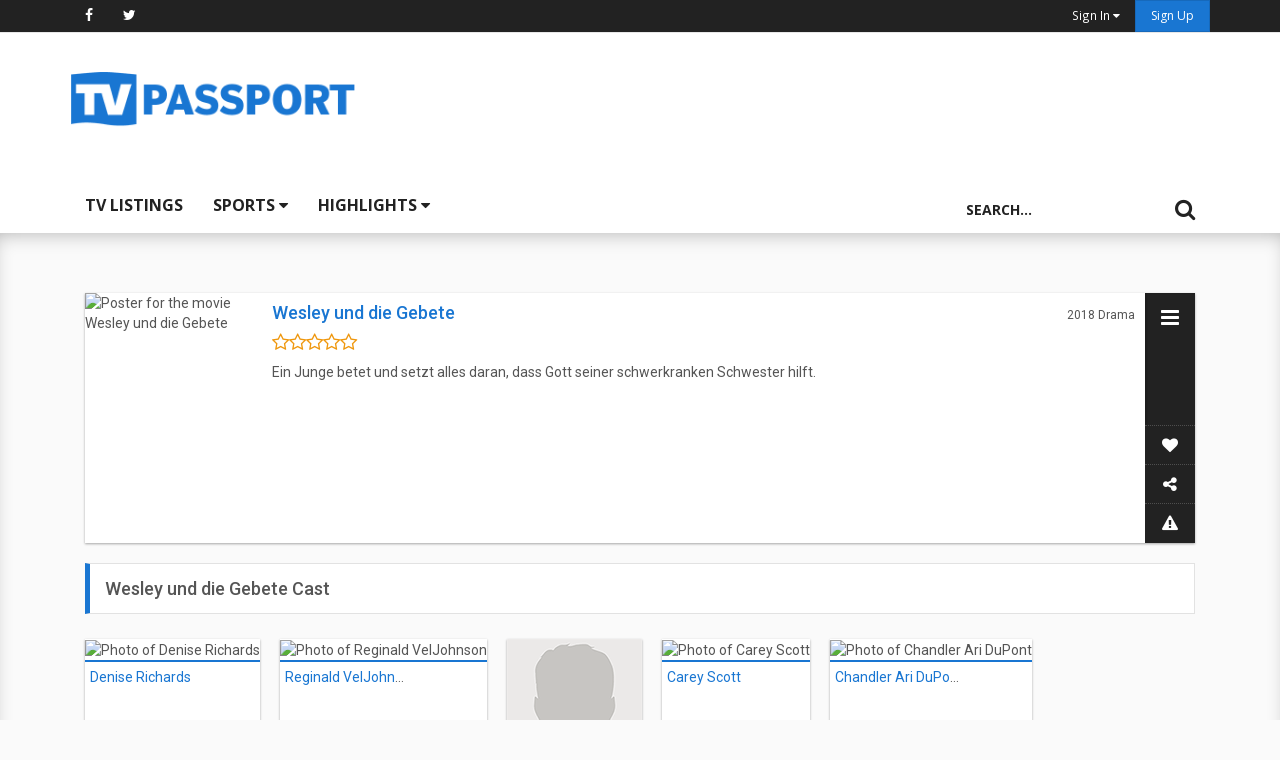

--- FILE ---
content_type: text/html; charset=utf-8
request_url: https://www.google.com/recaptcha/api2/anchor?ar=1&k=6Ld0jbsUAAAAABp6b1eCL5rF6Y3unmBCi8cndEM2&co=aHR0cHM6Ly93d3cudHZwYXNzcG9ydC5jb206NDQz&hl=en&v=PoyoqOPhxBO7pBk68S4YbpHZ&size=normal&anchor-ms=20000&execute-ms=30000&cb=qti07ufv66nv
body_size: 49040
content:
<!DOCTYPE HTML><html dir="ltr" lang="en"><head><meta http-equiv="Content-Type" content="text/html; charset=UTF-8">
<meta http-equiv="X-UA-Compatible" content="IE=edge">
<title>reCAPTCHA</title>
<style type="text/css">
/* cyrillic-ext */
@font-face {
  font-family: 'Roboto';
  font-style: normal;
  font-weight: 400;
  font-stretch: 100%;
  src: url(//fonts.gstatic.com/s/roboto/v48/KFO7CnqEu92Fr1ME7kSn66aGLdTylUAMa3GUBHMdazTgWw.woff2) format('woff2');
  unicode-range: U+0460-052F, U+1C80-1C8A, U+20B4, U+2DE0-2DFF, U+A640-A69F, U+FE2E-FE2F;
}
/* cyrillic */
@font-face {
  font-family: 'Roboto';
  font-style: normal;
  font-weight: 400;
  font-stretch: 100%;
  src: url(//fonts.gstatic.com/s/roboto/v48/KFO7CnqEu92Fr1ME7kSn66aGLdTylUAMa3iUBHMdazTgWw.woff2) format('woff2');
  unicode-range: U+0301, U+0400-045F, U+0490-0491, U+04B0-04B1, U+2116;
}
/* greek-ext */
@font-face {
  font-family: 'Roboto';
  font-style: normal;
  font-weight: 400;
  font-stretch: 100%;
  src: url(//fonts.gstatic.com/s/roboto/v48/KFO7CnqEu92Fr1ME7kSn66aGLdTylUAMa3CUBHMdazTgWw.woff2) format('woff2');
  unicode-range: U+1F00-1FFF;
}
/* greek */
@font-face {
  font-family: 'Roboto';
  font-style: normal;
  font-weight: 400;
  font-stretch: 100%;
  src: url(//fonts.gstatic.com/s/roboto/v48/KFO7CnqEu92Fr1ME7kSn66aGLdTylUAMa3-UBHMdazTgWw.woff2) format('woff2');
  unicode-range: U+0370-0377, U+037A-037F, U+0384-038A, U+038C, U+038E-03A1, U+03A3-03FF;
}
/* math */
@font-face {
  font-family: 'Roboto';
  font-style: normal;
  font-weight: 400;
  font-stretch: 100%;
  src: url(//fonts.gstatic.com/s/roboto/v48/KFO7CnqEu92Fr1ME7kSn66aGLdTylUAMawCUBHMdazTgWw.woff2) format('woff2');
  unicode-range: U+0302-0303, U+0305, U+0307-0308, U+0310, U+0312, U+0315, U+031A, U+0326-0327, U+032C, U+032F-0330, U+0332-0333, U+0338, U+033A, U+0346, U+034D, U+0391-03A1, U+03A3-03A9, U+03B1-03C9, U+03D1, U+03D5-03D6, U+03F0-03F1, U+03F4-03F5, U+2016-2017, U+2034-2038, U+203C, U+2040, U+2043, U+2047, U+2050, U+2057, U+205F, U+2070-2071, U+2074-208E, U+2090-209C, U+20D0-20DC, U+20E1, U+20E5-20EF, U+2100-2112, U+2114-2115, U+2117-2121, U+2123-214F, U+2190, U+2192, U+2194-21AE, U+21B0-21E5, U+21F1-21F2, U+21F4-2211, U+2213-2214, U+2216-22FF, U+2308-230B, U+2310, U+2319, U+231C-2321, U+2336-237A, U+237C, U+2395, U+239B-23B7, U+23D0, U+23DC-23E1, U+2474-2475, U+25AF, U+25B3, U+25B7, U+25BD, U+25C1, U+25CA, U+25CC, U+25FB, U+266D-266F, U+27C0-27FF, U+2900-2AFF, U+2B0E-2B11, U+2B30-2B4C, U+2BFE, U+3030, U+FF5B, U+FF5D, U+1D400-1D7FF, U+1EE00-1EEFF;
}
/* symbols */
@font-face {
  font-family: 'Roboto';
  font-style: normal;
  font-weight: 400;
  font-stretch: 100%;
  src: url(//fonts.gstatic.com/s/roboto/v48/KFO7CnqEu92Fr1ME7kSn66aGLdTylUAMaxKUBHMdazTgWw.woff2) format('woff2');
  unicode-range: U+0001-000C, U+000E-001F, U+007F-009F, U+20DD-20E0, U+20E2-20E4, U+2150-218F, U+2190, U+2192, U+2194-2199, U+21AF, U+21E6-21F0, U+21F3, U+2218-2219, U+2299, U+22C4-22C6, U+2300-243F, U+2440-244A, U+2460-24FF, U+25A0-27BF, U+2800-28FF, U+2921-2922, U+2981, U+29BF, U+29EB, U+2B00-2BFF, U+4DC0-4DFF, U+FFF9-FFFB, U+10140-1018E, U+10190-1019C, U+101A0, U+101D0-101FD, U+102E0-102FB, U+10E60-10E7E, U+1D2C0-1D2D3, U+1D2E0-1D37F, U+1F000-1F0FF, U+1F100-1F1AD, U+1F1E6-1F1FF, U+1F30D-1F30F, U+1F315, U+1F31C, U+1F31E, U+1F320-1F32C, U+1F336, U+1F378, U+1F37D, U+1F382, U+1F393-1F39F, U+1F3A7-1F3A8, U+1F3AC-1F3AF, U+1F3C2, U+1F3C4-1F3C6, U+1F3CA-1F3CE, U+1F3D4-1F3E0, U+1F3ED, U+1F3F1-1F3F3, U+1F3F5-1F3F7, U+1F408, U+1F415, U+1F41F, U+1F426, U+1F43F, U+1F441-1F442, U+1F444, U+1F446-1F449, U+1F44C-1F44E, U+1F453, U+1F46A, U+1F47D, U+1F4A3, U+1F4B0, U+1F4B3, U+1F4B9, U+1F4BB, U+1F4BF, U+1F4C8-1F4CB, U+1F4D6, U+1F4DA, U+1F4DF, U+1F4E3-1F4E6, U+1F4EA-1F4ED, U+1F4F7, U+1F4F9-1F4FB, U+1F4FD-1F4FE, U+1F503, U+1F507-1F50B, U+1F50D, U+1F512-1F513, U+1F53E-1F54A, U+1F54F-1F5FA, U+1F610, U+1F650-1F67F, U+1F687, U+1F68D, U+1F691, U+1F694, U+1F698, U+1F6AD, U+1F6B2, U+1F6B9-1F6BA, U+1F6BC, U+1F6C6-1F6CF, U+1F6D3-1F6D7, U+1F6E0-1F6EA, U+1F6F0-1F6F3, U+1F6F7-1F6FC, U+1F700-1F7FF, U+1F800-1F80B, U+1F810-1F847, U+1F850-1F859, U+1F860-1F887, U+1F890-1F8AD, U+1F8B0-1F8BB, U+1F8C0-1F8C1, U+1F900-1F90B, U+1F93B, U+1F946, U+1F984, U+1F996, U+1F9E9, U+1FA00-1FA6F, U+1FA70-1FA7C, U+1FA80-1FA89, U+1FA8F-1FAC6, U+1FACE-1FADC, U+1FADF-1FAE9, U+1FAF0-1FAF8, U+1FB00-1FBFF;
}
/* vietnamese */
@font-face {
  font-family: 'Roboto';
  font-style: normal;
  font-weight: 400;
  font-stretch: 100%;
  src: url(//fonts.gstatic.com/s/roboto/v48/KFO7CnqEu92Fr1ME7kSn66aGLdTylUAMa3OUBHMdazTgWw.woff2) format('woff2');
  unicode-range: U+0102-0103, U+0110-0111, U+0128-0129, U+0168-0169, U+01A0-01A1, U+01AF-01B0, U+0300-0301, U+0303-0304, U+0308-0309, U+0323, U+0329, U+1EA0-1EF9, U+20AB;
}
/* latin-ext */
@font-face {
  font-family: 'Roboto';
  font-style: normal;
  font-weight: 400;
  font-stretch: 100%;
  src: url(//fonts.gstatic.com/s/roboto/v48/KFO7CnqEu92Fr1ME7kSn66aGLdTylUAMa3KUBHMdazTgWw.woff2) format('woff2');
  unicode-range: U+0100-02BA, U+02BD-02C5, U+02C7-02CC, U+02CE-02D7, U+02DD-02FF, U+0304, U+0308, U+0329, U+1D00-1DBF, U+1E00-1E9F, U+1EF2-1EFF, U+2020, U+20A0-20AB, U+20AD-20C0, U+2113, U+2C60-2C7F, U+A720-A7FF;
}
/* latin */
@font-face {
  font-family: 'Roboto';
  font-style: normal;
  font-weight: 400;
  font-stretch: 100%;
  src: url(//fonts.gstatic.com/s/roboto/v48/KFO7CnqEu92Fr1ME7kSn66aGLdTylUAMa3yUBHMdazQ.woff2) format('woff2');
  unicode-range: U+0000-00FF, U+0131, U+0152-0153, U+02BB-02BC, U+02C6, U+02DA, U+02DC, U+0304, U+0308, U+0329, U+2000-206F, U+20AC, U+2122, U+2191, U+2193, U+2212, U+2215, U+FEFF, U+FFFD;
}
/* cyrillic-ext */
@font-face {
  font-family: 'Roboto';
  font-style: normal;
  font-weight: 500;
  font-stretch: 100%;
  src: url(//fonts.gstatic.com/s/roboto/v48/KFO7CnqEu92Fr1ME7kSn66aGLdTylUAMa3GUBHMdazTgWw.woff2) format('woff2');
  unicode-range: U+0460-052F, U+1C80-1C8A, U+20B4, U+2DE0-2DFF, U+A640-A69F, U+FE2E-FE2F;
}
/* cyrillic */
@font-face {
  font-family: 'Roboto';
  font-style: normal;
  font-weight: 500;
  font-stretch: 100%;
  src: url(//fonts.gstatic.com/s/roboto/v48/KFO7CnqEu92Fr1ME7kSn66aGLdTylUAMa3iUBHMdazTgWw.woff2) format('woff2');
  unicode-range: U+0301, U+0400-045F, U+0490-0491, U+04B0-04B1, U+2116;
}
/* greek-ext */
@font-face {
  font-family: 'Roboto';
  font-style: normal;
  font-weight: 500;
  font-stretch: 100%;
  src: url(//fonts.gstatic.com/s/roboto/v48/KFO7CnqEu92Fr1ME7kSn66aGLdTylUAMa3CUBHMdazTgWw.woff2) format('woff2');
  unicode-range: U+1F00-1FFF;
}
/* greek */
@font-face {
  font-family: 'Roboto';
  font-style: normal;
  font-weight: 500;
  font-stretch: 100%;
  src: url(//fonts.gstatic.com/s/roboto/v48/KFO7CnqEu92Fr1ME7kSn66aGLdTylUAMa3-UBHMdazTgWw.woff2) format('woff2');
  unicode-range: U+0370-0377, U+037A-037F, U+0384-038A, U+038C, U+038E-03A1, U+03A3-03FF;
}
/* math */
@font-face {
  font-family: 'Roboto';
  font-style: normal;
  font-weight: 500;
  font-stretch: 100%;
  src: url(//fonts.gstatic.com/s/roboto/v48/KFO7CnqEu92Fr1ME7kSn66aGLdTylUAMawCUBHMdazTgWw.woff2) format('woff2');
  unicode-range: U+0302-0303, U+0305, U+0307-0308, U+0310, U+0312, U+0315, U+031A, U+0326-0327, U+032C, U+032F-0330, U+0332-0333, U+0338, U+033A, U+0346, U+034D, U+0391-03A1, U+03A3-03A9, U+03B1-03C9, U+03D1, U+03D5-03D6, U+03F0-03F1, U+03F4-03F5, U+2016-2017, U+2034-2038, U+203C, U+2040, U+2043, U+2047, U+2050, U+2057, U+205F, U+2070-2071, U+2074-208E, U+2090-209C, U+20D0-20DC, U+20E1, U+20E5-20EF, U+2100-2112, U+2114-2115, U+2117-2121, U+2123-214F, U+2190, U+2192, U+2194-21AE, U+21B0-21E5, U+21F1-21F2, U+21F4-2211, U+2213-2214, U+2216-22FF, U+2308-230B, U+2310, U+2319, U+231C-2321, U+2336-237A, U+237C, U+2395, U+239B-23B7, U+23D0, U+23DC-23E1, U+2474-2475, U+25AF, U+25B3, U+25B7, U+25BD, U+25C1, U+25CA, U+25CC, U+25FB, U+266D-266F, U+27C0-27FF, U+2900-2AFF, U+2B0E-2B11, U+2B30-2B4C, U+2BFE, U+3030, U+FF5B, U+FF5D, U+1D400-1D7FF, U+1EE00-1EEFF;
}
/* symbols */
@font-face {
  font-family: 'Roboto';
  font-style: normal;
  font-weight: 500;
  font-stretch: 100%;
  src: url(//fonts.gstatic.com/s/roboto/v48/KFO7CnqEu92Fr1ME7kSn66aGLdTylUAMaxKUBHMdazTgWw.woff2) format('woff2');
  unicode-range: U+0001-000C, U+000E-001F, U+007F-009F, U+20DD-20E0, U+20E2-20E4, U+2150-218F, U+2190, U+2192, U+2194-2199, U+21AF, U+21E6-21F0, U+21F3, U+2218-2219, U+2299, U+22C4-22C6, U+2300-243F, U+2440-244A, U+2460-24FF, U+25A0-27BF, U+2800-28FF, U+2921-2922, U+2981, U+29BF, U+29EB, U+2B00-2BFF, U+4DC0-4DFF, U+FFF9-FFFB, U+10140-1018E, U+10190-1019C, U+101A0, U+101D0-101FD, U+102E0-102FB, U+10E60-10E7E, U+1D2C0-1D2D3, U+1D2E0-1D37F, U+1F000-1F0FF, U+1F100-1F1AD, U+1F1E6-1F1FF, U+1F30D-1F30F, U+1F315, U+1F31C, U+1F31E, U+1F320-1F32C, U+1F336, U+1F378, U+1F37D, U+1F382, U+1F393-1F39F, U+1F3A7-1F3A8, U+1F3AC-1F3AF, U+1F3C2, U+1F3C4-1F3C6, U+1F3CA-1F3CE, U+1F3D4-1F3E0, U+1F3ED, U+1F3F1-1F3F3, U+1F3F5-1F3F7, U+1F408, U+1F415, U+1F41F, U+1F426, U+1F43F, U+1F441-1F442, U+1F444, U+1F446-1F449, U+1F44C-1F44E, U+1F453, U+1F46A, U+1F47D, U+1F4A3, U+1F4B0, U+1F4B3, U+1F4B9, U+1F4BB, U+1F4BF, U+1F4C8-1F4CB, U+1F4D6, U+1F4DA, U+1F4DF, U+1F4E3-1F4E6, U+1F4EA-1F4ED, U+1F4F7, U+1F4F9-1F4FB, U+1F4FD-1F4FE, U+1F503, U+1F507-1F50B, U+1F50D, U+1F512-1F513, U+1F53E-1F54A, U+1F54F-1F5FA, U+1F610, U+1F650-1F67F, U+1F687, U+1F68D, U+1F691, U+1F694, U+1F698, U+1F6AD, U+1F6B2, U+1F6B9-1F6BA, U+1F6BC, U+1F6C6-1F6CF, U+1F6D3-1F6D7, U+1F6E0-1F6EA, U+1F6F0-1F6F3, U+1F6F7-1F6FC, U+1F700-1F7FF, U+1F800-1F80B, U+1F810-1F847, U+1F850-1F859, U+1F860-1F887, U+1F890-1F8AD, U+1F8B0-1F8BB, U+1F8C0-1F8C1, U+1F900-1F90B, U+1F93B, U+1F946, U+1F984, U+1F996, U+1F9E9, U+1FA00-1FA6F, U+1FA70-1FA7C, U+1FA80-1FA89, U+1FA8F-1FAC6, U+1FACE-1FADC, U+1FADF-1FAE9, U+1FAF0-1FAF8, U+1FB00-1FBFF;
}
/* vietnamese */
@font-face {
  font-family: 'Roboto';
  font-style: normal;
  font-weight: 500;
  font-stretch: 100%;
  src: url(//fonts.gstatic.com/s/roboto/v48/KFO7CnqEu92Fr1ME7kSn66aGLdTylUAMa3OUBHMdazTgWw.woff2) format('woff2');
  unicode-range: U+0102-0103, U+0110-0111, U+0128-0129, U+0168-0169, U+01A0-01A1, U+01AF-01B0, U+0300-0301, U+0303-0304, U+0308-0309, U+0323, U+0329, U+1EA0-1EF9, U+20AB;
}
/* latin-ext */
@font-face {
  font-family: 'Roboto';
  font-style: normal;
  font-weight: 500;
  font-stretch: 100%;
  src: url(//fonts.gstatic.com/s/roboto/v48/KFO7CnqEu92Fr1ME7kSn66aGLdTylUAMa3KUBHMdazTgWw.woff2) format('woff2');
  unicode-range: U+0100-02BA, U+02BD-02C5, U+02C7-02CC, U+02CE-02D7, U+02DD-02FF, U+0304, U+0308, U+0329, U+1D00-1DBF, U+1E00-1E9F, U+1EF2-1EFF, U+2020, U+20A0-20AB, U+20AD-20C0, U+2113, U+2C60-2C7F, U+A720-A7FF;
}
/* latin */
@font-face {
  font-family: 'Roboto';
  font-style: normal;
  font-weight: 500;
  font-stretch: 100%;
  src: url(//fonts.gstatic.com/s/roboto/v48/KFO7CnqEu92Fr1ME7kSn66aGLdTylUAMa3yUBHMdazQ.woff2) format('woff2');
  unicode-range: U+0000-00FF, U+0131, U+0152-0153, U+02BB-02BC, U+02C6, U+02DA, U+02DC, U+0304, U+0308, U+0329, U+2000-206F, U+20AC, U+2122, U+2191, U+2193, U+2212, U+2215, U+FEFF, U+FFFD;
}
/* cyrillic-ext */
@font-face {
  font-family: 'Roboto';
  font-style: normal;
  font-weight: 900;
  font-stretch: 100%;
  src: url(//fonts.gstatic.com/s/roboto/v48/KFO7CnqEu92Fr1ME7kSn66aGLdTylUAMa3GUBHMdazTgWw.woff2) format('woff2');
  unicode-range: U+0460-052F, U+1C80-1C8A, U+20B4, U+2DE0-2DFF, U+A640-A69F, U+FE2E-FE2F;
}
/* cyrillic */
@font-face {
  font-family: 'Roboto';
  font-style: normal;
  font-weight: 900;
  font-stretch: 100%;
  src: url(//fonts.gstatic.com/s/roboto/v48/KFO7CnqEu92Fr1ME7kSn66aGLdTylUAMa3iUBHMdazTgWw.woff2) format('woff2');
  unicode-range: U+0301, U+0400-045F, U+0490-0491, U+04B0-04B1, U+2116;
}
/* greek-ext */
@font-face {
  font-family: 'Roboto';
  font-style: normal;
  font-weight: 900;
  font-stretch: 100%;
  src: url(//fonts.gstatic.com/s/roboto/v48/KFO7CnqEu92Fr1ME7kSn66aGLdTylUAMa3CUBHMdazTgWw.woff2) format('woff2');
  unicode-range: U+1F00-1FFF;
}
/* greek */
@font-face {
  font-family: 'Roboto';
  font-style: normal;
  font-weight: 900;
  font-stretch: 100%;
  src: url(//fonts.gstatic.com/s/roboto/v48/KFO7CnqEu92Fr1ME7kSn66aGLdTylUAMa3-UBHMdazTgWw.woff2) format('woff2');
  unicode-range: U+0370-0377, U+037A-037F, U+0384-038A, U+038C, U+038E-03A1, U+03A3-03FF;
}
/* math */
@font-face {
  font-family: 'Roboto';
  font-style: normal;
  font-weight: 900;
  font-stretch: 100%;
  src: url(//fonts.gstatic.com/s/roboto/v48/KFO7CnqEu92Fr1ME7kSn66aGLdTylUAMawCUBHMdazTgWw.woff2) format('woff2');
  unicode-range: U+0302-0303, U+0305, U+0307-0308, U+0310, U+0312, U+0315, U+031A, U+0326-0327, U+032C, U+032F-0330, U+0332-0333, U+0338, U+033A, U+0346, U+034D, U+0391-03A1, U+03A3-03A9, U+03B1-03C9, U+03D1, U+03D5-03D6, U+03F0-03F1, U+03F4-03F5, U+2016-2017, U+2034-2038, U+203C, U+2040, U+2043, U+2047, U+2050, U+2057, U+205F, U+2070-2071, U+2074-208E, U+2090-209C, U+20D0-20DC, U+20E1, U+20E5-20EF, U+2100-2112, U+2114-2115, U+2117-2121, U+2123-214F, U+2190, U+2192, U+2194-21AE, U+21B0-21E5, U+21F1-21F2, U+21F4-2211, U+2213-2214, U+2216-22FF, U+2308-230B, U+2310, U+2319, U+231C-2321, U+2336-237A, U+237C, U+2395, U+239B-23B7, U+23D0, U+23DC-23E1, U+2474-2475, U+25AF, U+25B3, U+25B7, U+25BD, U+25C1, U+25CA, U+25CC, U+25FB, U+266D-266F, U+27C0-27FF, U+2900-2AFF, U+2B0E-2B11, U+2B30-2B4C, U+2BFE, U+3030, U+FF5B, U+FF5D, U+1D400-1D7FF, U+1EE00-1EEFF;
}
/* symbols */
@font-face {
  font-family: 'Roboto';
  font-style: normal;
  font-weight: 900;
  font-stretch: 100%;
  src: url(//fonts.gstatic.com/s/roboto/v48/KFO7CnqEu92Fr1ME7kSn66aGLdTylUAMaxKUBHMdazTgWw.woff2) format('woff2');
  unicode-range: U+0001-000C, U+000E-001F, U+007F-009F, U+20DD-20E0, U+20E2-20E4, U+2150-218F, U+2190, U+2192, U+2194-2199, U+21AF, U+21E6-21F0, U+21F3, U+2218-2219, U+2299, U+22C4-22C6, U+2300-243F, U+2440-244A, U+2460-24FF, U+25A0-27BF, U+2800-28FF, U+2921-2922, U+2981, U+29BF, U+29EB, U+2B00-2BFF, U+4DC0-4DFF, U+FFF9-FFFB, U+10140-1018E, U+10190-1019C, U+101A0, U+101D0-101FD, U+102E0-102FB, U+10E60-10E7E, U+1D2C0-1D2D3, U+1D2E0-1D37F, U+1F000-1F0FF, U+1F100-1F1AD, U+1F1E6-1F1FF, U+1F30D-1F30F, U+1F315, U+1F31C, U+1F31E, U+1F320-1F32C, U+1F336, U+1F378, U+1F37D, U+1F382, U+1F393-1F39F, U+1F3A7-1F3A8, U+1F3AC-1F3AF, U+1F3C2, U+1F3C4-1F3C6, U+1F3CA-1F3CE, U+1F3D4-1F3E0, U+1F3ED, U+1F3F1-1F3F3, U+1F3F5-1F3F7, U+1F408, U+1F415, U+1F41F, U+1F426, U+1F43F, U+1F441-1F442, U+1F444, U+1F446-1F449, U+1F44C-1F44E, U+1F453, U+1F46A, U+1F47D, U+1F4A3, U+1F4B0, U+1F4B3, U+1F4B9, U+1F4BB, U+1F4BF, U+1F4C8-1F4CB, U+1F4D6, U+1F4DA, U+1F4DF, U+1F4E3-1F4E6, U+1F4EA-1F4ED, U+1F4F7, U+1F4F9-1F4FB, U+1F4FD-1F4FE, U+1F503, U+1F507-1F50B, U+1F50D, U+1F512-1F513, U+1F53E-1F54A, U+1F54F-1F5FA, U+1F610, U+1F650-1F67F, U+1F687, U+1F68D, U+1F691, U+1F694, U+1F698, U+1F6AD, U+1F6B2, U+1F6B9-1F6BA, U+1F6BC, U+1F6C6-1F6CF, U+1F6D3-1F6D7, U+1F6E0-1F6EA, U+1F6F0-1F6F3, U+1F6F7-1F6FC, U+1F700-1F7FF, U+1F800-1F80B, U+1F810-1F847, U+1F850-1F859, U+1F860-1F887, U+1F890-1F8AD, U+1F8B0-1F8BB, U+1F8C0-1F8C1, U+1F900-1F90B, U+1F93B, U+1F946, U+1F984, U+1F996, U+1F9E9, U+1FA00-1FA6F, U+1FA70-1FA7C, U+1FA80-1FA89, U+1FA8F-1FAC6, U+1FACE-1FADC, U+1FADF-1FAE9, U+1FAF0-1FAF8, U+1FB00-1FBFF;
}
/* vietnamese */
@font-face {
  font-family: 'Roboto';
  font-style: normal;
  font-weight: 900;
  font-stretch: 100%;
  src: url(//fonts.gstatic.com/s/roboto/v48/KFO7CnqEu92Fr1ME7kSn66aGLdTylUAMa3OUBHMdazTgWw.woff2) format('woff2');
  unicode-range: U+0102-0103, U+0110-0111, U+0128-0129, U+0168-0169, U+01A0-01A1, U+01AF-01B0, U+0300-0301, U+0303-0304, U+0308-0309, U+0323, U+0329, U+1EA0-1EF9, U+20AB;
}
/* latin-ext */
@font-face {
  font-family: 'Roboto';
  font-style: normal;
  font-weight: 900;
  font-stretch: 100%;
  src: url(//fonts.gstatic.com/s/roboto/v48/KFO7CnqEu92Fr1ME7kSn66aGLdTylUAMa3KUBHMdazTgWw.woff2) format('woff2');
  unicode-range: U+0100-02BA, U+02BD-02C5, U+02C7-02CC, U+02CE-02D7, U+02DD-02FF, U+0304, U+0308, U+0329, U+1D00-1DBF, U+1E00-1E9F, U+1EF2-1EFF, U+2020, U+20A0-20AB, U+20AD-20C0, U+2113, U+2C60-2C7F, U+A720-A7FF;
}
/* latin */
@font-face {
  font-family: 'Roboto';
  font-style: normal;
  font-weight: 900;
  font-stretch: 100%;
  src: url(//fonts.gstatic.com/s/roboto/v48/KFO7CnqEu92Fr1ME7kSn66aGLdTylUAMa3yUBHMdazQ.woff2) format('woff2');
  unicode-range: U+0000-00FF, U+0131, U+0152-0153, U+02BB-02BC, U+02C6, U+02DA, U+02DC, U+0304, U+0308, U+0329, U+2000-206F, U+20AC, U+2122, U+2191, U+2193, U+2212, U+2215, U+FEFF, U+FFFD;
}

</style>
<link rel="stylesheet" type="text/css" href="https://www.gstatic.com/recaptcha/releases/PoyoqOPhxBO7pBk68S4YbpHZ/styles__ltr.css">
<script nonce="N4KyRPMAX9wCItYk7v8XMQ" type="text/javascript">window['__recaptcha_api'] = 'https://www.google.com/recaptcha/api2/';</script>
<script type="text/javascript" src="https://www.gstatic.com/recaptcha/releases/PoyoqOPhxBO7pBk68S4YbpHZ/recaptcha__en.js" nonce="N4KyRPMAX9wCItYk7v8XMQ">
      
    </script></head>
<body><div id="rc-anchor-alert" class="rc-anchor-alert"></div>
<input type="hidden" id="recaptcha-token" value="[base64]">
<script type="text/javascript" nonce="N4KyRPMAX9wCItYk7v8XMQ">
      recaptcha.anchor.Main.init("[\x22ainput\x22,[\x22bgdata\x22,\x22\x22,\[base64]/[base64]/UltIKytdPWE6KGE8MjA0OD9SW0grK109YT4+NnwxOTI6KChhJjY0NTEyKT09NTUyOTYmJnErMTxoLmxlbmd0aCYmKGguY2hhckNvZGVBdChxKzEpJjY0NTEyKT09NTYzMjA/[base64]/MjU1OlI/[base64]/[base64]/[base64]/[base64]/[base64]/[base64]/[base64]/[base64]/[base64]/[base64]\x22,\[base64]\x22,\x22w5AlEcOwL8ObZ8K/w5g7EMOAUMKUasOxwrnCisKPTSYcajB+PBt0woBcwq7DlMKiZcOERTbDhsKJb3sURsORDMOCw4HCpsK4QgByw6rCihHDi2DCosO+wojDkCFbw6UGESTClVrDl8KSwqpePjIoLA3Dm1fCkD/[base64]/w5jDiMOJw5HCmELDswXDicO0cMKdKT1mR0PDvg/Dl8KZOWdeXBpIL2/CkSt5XVMSw5fCs8K5PsKeIyEJw6zDomrDhwTCnMO0w7XCnzIAdsOkwpYzSMKdeQ3CmF7CncKrwrhzwo/DuGnCqsKSRFMPw43DvMO4b8OHMMO+wpLDrWfCqWAJQVzCrcOhwoDDo8KmL3TDicOrwrfCk1pQSGvCrsOvO8KEPWfDgsOUHMOBD1/DlMONI8KdfwPDjsKxL8OTw74Uw61WwrTCg8OyF8KHw6s4w5plcFHCusOXbsKdwqDCkMOiwp1tw7DCtcO/dXktwoPDicOBwrtNw5nDsMKHw5sRwr7Cp2TDskdGKBdhw7sGwr/CuE/CnzTCp1pRZXQMfMOKIcOrwrXChA/[base64]/CmEZrw67DpxHCrMKpFsKFw6hOHkMFKDtNwrB4ZALDrMK3OcOmSsKSdsKkwrrDv8OYeGVTChHCkcOMUX/CvW/DnwAgw6hbCMOpwqFHw4rChkRxw7HDrMKqwrZUHcKuwpnCk2rDhsK9w7Z/FjQFwprCscO6wrPCkCg3WWw+KWPCpMKMwrHCqMO2wrdKw7ISw67ChMOJw558d0/CiGDCoUV5anjDhMKOPcKaP2JZw7XDq2AHfnHCkMKvwpk1T8OOVydXB0h2wqJswrbCrcOjw6jDqjVRwpLCscKQw6/[base64]/Zi3DjsOjAMKCD31zMhPDpMK6EkHDlcKqcW7DisO6I8O2w5Y8wqAoeC3CjsK0w6bChsOAw6/DicObw6/CtMOaw5HCusOPYMOwQTbCn0TCpMOGW8OKwp4DShFuFi3DojY9a2jCoDIuw4gOYFh1dsKDwofDq8O9wpfCq3TDhnPCnndcE8OXXsKewqVWIE/Dm0lTw6xvwoTCihM+wqvClgzClWMNaTTDsgXDv2Blw4UvQcOuNcKUIhjCv8OjwrjCjcKnwrjDj8OWIsK2ZcOZw59nwpPDi8KBwp8dwrDCs8KYBmDCrRgwwpLDoS/ClW/ChsKEwrMswqDDp0DDjx4YKsOrw5TCpcORHSXDjsO7wqE2w7jCpz7Cm8O0IsO1wqbDvsOywpgzMsOqIsOww5vDmT7CpMOSwpjCoh/CmxcfWsODRsKXe8Kew5glwpzDhSgyNsOew4fCuU8rFcOVw5TDusOePcKEw5DDqcOdw7tZdHtwwr5RCMK7w6bDkgIWwpfDk0jDtzLDlcKvw48zaMKuwrlmLhZJw63DsnV8fV0Te8KnYMObUiDCvmnCpVN8Wx0Sw7fDlVotPcOSPMOBV0/DlEhwb8K1wrYoZsOdwpdEB8KZworChUIdfHpNJAkoN8Kgw4bDjcKWSMKWw5dgw7zCjhHCsRN5w5DCq1HClsK1wqYTwoPDhWXCjmBZwqEGw6zDugI9wroOw5nCr3nCmAVxF0B2RwJ3wqbCsMO5BcKDRxQKTsOSwofCucOow6PCnMOMwqQXDx/CkzE/w5YgV8OhwrTDpXTDr8KSw4skw43Ch8KCaD/CkMKNw5fDi0wKNm3Cs8OPwrJdBkt/RsO5w6TCq8OnM1QywrfCnMOHw6jCmsK6wqwJKsONRMOhw5s/w5LDqE5gYxxDI8OmSmXCucO9ZF5Zw4nCqsKrw7t8HDPClQjCj8OfJMOOVCvCuj97w6wTOkTDiMO5fsKdMVNVXsKxKjdNwpA6w7HCjMO7ZjbCn1hsw4nDlcOXwpwrwrnDlMOYwo/DjGnDlAtywoDCrcOSwoMfKkdrw5N/w64Fw5HCgGlFfVfCvyzDtx1UHi4aBsONFEkhwotOcS9AbwrDuGYPwrzDq8K0w4YgOQ/DiEc/woMdw5/Cqn5rX8KFThpFwrJmHcKsw5Maw6fCkkY5woDDh8ODMDzDuQXDmkxhwpQVIsKvw6g5wp/Ck8Odw47CmjpnJcK0XcOxOQXClw/[base64]/DmcKNwqoRwoUBIQRLc8KHw4duw7V1w6BRSQQ9bMOTwqdDw43DusOKa8O+fl11VsKoPg1PWRzDrMOrGcOlHsOFW8Kpw77Ct8KJw7U+w5wBw7LCrkRudhFswr/Cj8KSw6tOw5UVfkItw7nDq0/[base64]/[base64]/Dv8OBwosrw4PDjMKKZcKXMMOZMxHCpxMIw6nChsOWwonDjsOWHcOwJzlBwqp9B3fDscOhw6xRw57DlyrCoUvCksKKcMOZw75cw7cNYRPCmBrDtVR5VwHCmkfDlMKkABzDq1Bcw7bCvcOCwqfCiDBlw7NUUE7ChSB8w5DDg8KWDcO3fnwsCUHCohTCtMO7woXClcOpwo/DvMO8wqd7w6fCnsObWxIewphPwrHClVnDpMOIw7R0Y8O7w48rVsKEw59uwrMAAg7CvsKEW8OuCsOEw6LDu8KMw6Rvf3F/w5rDrnlebXrCi8OhCh92wo3Cm8KawrU9acKvKEVtA8KZJsOawo/CgMOhIsKBw5zDsMOpK8OTJcOWYAV5w4YsQRUZesOsLwBffkbCm8K4w6EDezsoIsKKw4TDnDE/MzZgK8KMw4fCjcO2wqHDtsKUKMOFwpLDj8KrDiXCo8KEw53DhsKgwpJSIMOjwp7CgDLDuSXClMOyw4PDs03DsWwKD04+w4wecsOkGsKdwp52wrkLwqfDpMOZw6I2wrPDnUMDw5Q4Q8K1AW/DhD9XwqICw7d+URHCuww0wr1MS8OowrFfS8OAwqEPw5xwYsKaREYaJMODJ8Knf10hw654Ql7Dk8OIA8KIw6XCtl/ComLCjMOCw5/Dh0ReVcOnw4rCmsKTbMOJw7F2wonDrcOdG8OWG8OIw6jDvsKuMGZDw7s/NcKfRsOpw7PCgcOgJyB8F8K5TcO3wrotwrjCuMKhPMKmLsOFAHPDuMOowoFMZ8OYJTJpO8O+w4tuwrAwT8OrEsOuwqZ4wrAew6vDk8Ose3LDjcOvwodPKCXCgcOMJ8OQUHvCuGTCh8O/S1AzGcKmM8KsGTU1esOTXsKRXsKcMMOyMyQhIlQpQMO3ATsfeBrDtktlw5xZVwMdQMOzTUbCvlRZwqJYw7pZRUlnw53ChsKtY2ArwrZcw44xw5/[base64]/w5bDpB7CizDCo1hzZBYQw7/CrQAxwqvCs8OMw5XDvnwawoEESDvCrwsfwr/DmcOfcwrCjcKyPxbDmhLDr8O9w6rCrcOzwp/DlcOFC3bCpMKvYTJxGcOHwqzDhQBPSC87NMKuCcK8fVzCqFHCkMOqUAnCscKGNcOfW8KGwqNsG8ObZcODEzRnFMKrwp4URFPDscOQf8OoMcOxf0fDl8OMw5rChcOSEFbDqiFjw6Urw4vDvcK5w7Nfwopiw6XCocOowrcIw44Bw4pYw5/[base64]/RUfCllvCr8KyVF7CiMO8w4bCq8Oqw7rDpivCviJFwrrCt3UScwnDk1chw6/Cj1jDsB8scirDsxhnKcKgw6YlCEXCucOiDsO7wpzCk8KEwq7CssOZwo4CwoNGwrXDr34KGkYgfcKCwpdUw7Ybwqgrwo3CnMO6AMOAB8O0VUBCSG4CwphKNsKhLsKXT8O/w7UTw5oiw53DqxMRcsOuw6HCgsOJw54DwqnCklDDlMKZbMKLGXoYKn7CkMOOw5jDrsOAwqvCmjjDv0xOwpc+e8KmwrHDvm/CkcOMW8KfZGHDr8OMXxhzw7rDvMOyWm/CskwlwovDrQoSJXQlO2o/w6dBQQgbw7HCpAEVbE7DgVXCt8OTwqVxw7zDncOnBcKEwqITwrjCpDpWw5DDpUnChlJ9w59BwoRqOsK8NcOSQ8K0w4hWw6jDuwVjwrjCs0NGw70mwo5zf8OXwp8kZcKhcsO0wpNcdcKQemLDtg/Dk8K0wo8iPMKlw5/[base64]/w5/[base64]/[base64]/DrlTCsUfDo8OlMSPDu8K3c1PCqMOgGMKhWMOGKsORwrTDuRjDrsOBwqISLsKAdcO6GEMpRcOnw5vCvsKfw7ACwprDkjfCh8OiCCjDmcOndl1swqvCnsKtwowhwrHCkR7Cg8Osw6Fqw5/CkcKkP8K/[base64]/CqSnCn8OiwonDiik1wpJnCcOpwr/[base64]/[base64]/Cv8OBWcKYw74xw4VXwr8+wpdnwpFpw7TCqCwxP8OKaMOALA7ClEHCuiIFdj8Vw4Edw6URw5JYw791w67Ci8KEUsK3wozCmD5zw6Q8wrLCtAM6w4hPw67Cl8KqFQrCmENqKcOfw5NFw4svwr7CqGfDkMK4w6IaGF8nwq4cw4spwpI8U19rwp/CtcKaK8OGwr/CvSIZw6IwRiw3w5HCjsOGwrVUw57DnUISw6vDi1hNcsOFVMOxw5vCuUd5woHCtR46BgfChDw0w58Aw4jCsB98woYFNRXCiMKCwofCtHzDscO/[base64]/DusOmOBU4Cj8Sw4tjX8K3w77DkiA5w7rDuAsKfmHDp8O/w6rCkcO+woYPwo3DrQdKwprCgMODDsKHwq4Qwp3DnA/[base64]/NTM7Q8KVwpDDuhw7w63Co1PCvmvCk0zDk8K9woB6w5HCtjTDoyRcwrEjwoHDr8ORwqkRY23DrcKbUxVtUFlvwqttMVnCkMOOe8KnKk9PwqhiwpNgGcOHUMKRw7fDs8Kdw73DjgElQMKYSCXCqXxdTC4Dwq1MeUIwVsKqH29LX3sSI2sDTFk6F8OSQRN9wpDCvU/CtcKVwqwVw6TDqkDDg1JpJcKJw4PCqR8dB8OnI2HDgcOvwoYuw6vChHMpwrDCl8OkwrDDvsOfMMK4w5zDqlFyM8O+wpQuwrQEwr4nJVQ7J08DN8K/[base64]/[base64]/[base64]/Do8Onw7zCrVwWS8O3wqQYwpUiw7DCpmYfFcOrwptgAsOHw7EEUWJ9w7LDhsK0KMKbwpLCjMK/GMKVBiLDisOBwrJmwoTDpMOgwoLDqcKnAcOvMR5vwoNGOsKWTsOrMDQCwp5zFB/DpRcMOUg0w7nCjMK6wqMiwoXDlcO4UR3CqibDv8KxFsOxw5zCtWzCh8OjHcODA8OQenNiwr8uRcKTPcOSFcKyw7jDhDfDvcKTw6YvJ8OIEUPDul5/woQTVcO1IHtdasOJw7dtCXzDum7DiV7DtBTDkHkdwqASw4jCnRbDkRRWwopIw4LDqjfDncOjCVfDmQ7DjsOqwqrCusONNG3Do8K2wr8kwpzDpMO7w5DDqCcUPDIYw7d6w6AtLw7CihYow6nCrMO/NDsHH8OHwpvCpGFwwphlXcOnwrYJRW7ClGzCm8OGQsKvCkYEO8OUwqsBw5/DhiRQBCMoEC48wrLDiQRlw6gjwqMYGR/[base64]/[base64]/w57CmMKPw5LDv8KeLsOzw6nCqcOxw6XCkMKZw54CwpcnRgomHcKUwoDDjsOZAxNcOFJFw4Q/Q2bCgcOJJsKHwoHCpMK3wrrDmcOGO8KUIyjDp8KnIMOlfT/DgsKuwoxawq3DvMOUwrLDiRPCiHzDisKKRyDClQbDiElewpDCssOxw6o9wrHCisKWJsK/[base64]/DpsOxw43Dg8K4UsKnXjHCncKywo/Cv2XDkR3DnMKOwpHDlxJowqAPw5ZGwp/[base64]/Dkl0ObijCtl0wJ8KVZwpCw7fCmnLCvXF6wr9Uw7dhQBbDhsKNW2RQF2Z+w7jDvEBqwp3DmcKQZwvCmcKfw6/DkUXDqUvCscKKw6fDhsK+w75OMMOkwpXCk0LCnFjCpkzCjiN4wpExw6HDiFPDoRE7H8KuRsKywr1iwqZoOljCiBJswqtJA8OgECpcw48LwoB5wqhRw53DrMO1w6HDqcKiwq4Aw7wuw5HDq8KrBw/DrcODasOywrkWFsKZdh9rw6dkwprCocKfBzQ+wrAHw5PCumVqw7JFPBBuP8ONKDbCmcOvwoLDjX/CmDEFWCUsZsKAQsOawpfDpypye0TCqsOLSsOoUm5vDyI3w4/Cu3IhKS8Iw6zDocOvw5l1woLConEGTVoXw7/Dk3YQw7vDs8KTw5kewrUGFlLCkMKSTcO0w60ADMKMw4MLZyPDncKKTMOdScKwZSnCp37CiD3Dr3/[base64]/w4XDihbCiMKZaWnCgC4aw4zCv8KQwpg4BcO9wrTCjHxmw5R3w6LCv8OrRcODAXTCl8O4QFbDiyU9wqrCqT0VwpAxwp8FcG7DmVtww41Ow7cIwop+w4cmwrdjEW/CvE/DnsKhw5XCpcOHw6hUw4BpwoAQwpbCp8OtHCkPw4EswpoJwoLDiBvDkMOFQcKaMX7CvncrU8OAWhR0DMKswqLDlBzClU4mw79owoHDocKFwr8OEcKyw511w51eBF4owplzZlJCw7XDtC3ChcOZMsOzGMO5RUMWRCZHwqTCvMOUwpJJc8O7wqY/w7Ybw5HCp8OCCylNc23Cr8Oqw4zCv2fDjsOJCsKdUMOfeTbCqcK7bcO7RcKfSSjDoDgcR3XCgMOEO8Kjw47DgMKWPcOKwo4sw7EYwpzDqyhkbS/[base64]/BcOjEcOPwr3Ctj9IwrFgSsKqV1UJM8OBwqzDlgHCugcyw6/Cp1TCt8KRw6PClQjCmMOIwr7DrsKON8KCFnHCucOUAMOuGjoXB14vbljCiFxewqfCpGvDiDTCrcKwLMK0QkIfdELDs8KgwognXgbDmcOiwrHDr8O4w7QpGcOowq52YsO9PMOQfMKpw5DDvcKDcG/DqxsPTnwYwogSZMOMWyBQa8OAw43Dk8OQwr9NO8OYw5nDrAUCwpvDqMKmw4/Dj8KSwpoww5fCrFLDpjPCusKTwqjCv8OuwozCksOQw4rCt8KyQSQhEMKNw4powrc7DUvDkWHCo8K4wpTDhMKNEMK4wp7Cp8OBG2QTYTceXMOmRcOsw4jDo1nDlwQFwpvDlsKBw5bDn3/[base64]/[base64]/DvH7Cn8OHPcKyw4vCrgnCuH5ew4glHsOtBwnClsOfw6fCl8OXc8K4YS0twpJYwrh5w4FlwpBcf8KMEl4KLRMmVsKLOADCqcKtw6pYwrLDkQB/w4ArwqYKwq5mWGpJC0AqH8OTchDCnHDDq8OZaG9xwq7Dj8ONw6sfwpDDvGgFUhEUwrrCisOEFcOjA8OUw5Z/QWXCuwzCvktrwrNoFsKlw5LDrMK1esKjXiXClMODZMOIHcKZBm3Ct8Ksw77CrwzCqgBNw5Nrf8Kpw5lDw5zCl8O5ShjCncODw4ItLxAHw6k6dU5Fw5tcNsOpw4jDmsKvbmQPSQvDnMKIw5bDqUvCs8OGT8KeKXnDl8K/[base64]/DpcOOdsKxw7odwrXDtSIUwrBIwoXCiHtKw5TDlxjDg8O4wprCs8KCLsKeB3lSw6TCvB8jFMOPwpEswrxAw4RkExJre8Kww7lbHhZhwpBqw4vDnzQRR8OmZzEgP3jCv2fCvzV7wpMiw4DDkMOJfMKfXkQDVsOIIsK/wrBcw648BQ3DmjZMMMKfTnvCojHDpsOiwq00UMKAVMOGwpprwrdiw7fDgg5Zw40Fwpl2V8O8KlU2wpDCgsKSIg/DqsO9w5NTwpNewpgXQkDCikHDjV/[base64]/ChcKtw504DMOHwqXDmVAcw4jDocOKwpTCh14yEcORwqcyM2JyE8Oww5LDssKHwrNbURV3w5IQw4zCnQLCiCZ+ZMOew6PCkCDCq8K/YcOcYsO1woJswrF+HD0Iw43CgWTDrcOVMMOXw4tTw51aJ8KSwqJ6wrHCjhlDPDoxRE5kw4VlLMK8w4IxwqvDkMOfw4Isw7DDoEzCicKGwrvDqzvDsyshw4YXLH/[base64]/CjynDlVTCtRJLW8OCI8ODwonDncOXwpVbwqhgP2NGFMKVwpYFKcOnRlLCoMKgalTDjTYAUnljN3TClMO7wotlJXnCisOIUxrDlAzDmsOTw7VDAMOpwqzCpcKtZsO8MXvDs8OPwpZRwrPDisK2wovClAHChUhywpo7wroFwpbCoMKPwq/CosOMVMKOGMOKw5l2wqbDiMKYwo18w5jCghwdHsKVEMKZY1/Ch8OlCVbCq8K3w7pxw4wkw4UuDMOlUsK8w5sLw63Cr3nDscKTwrXCk8K2JjI0wpEsWMOQKcK0YMK4M8OETCnCtT0twrLDiMOPwo/[base64]/CvFZVwpbCgQJKwpjDuEvDhcKKPkxqwp3CgcKqw5LDhn7Ck8ObHsO2VyoTHhV1Z8OCwpnDqG1dexnDmMOMwrLDtsK/ecKlw5dZSxHCgMODfQ0lwqnCr8OVw4Vww6Qlw5DCmsOBfXQxU8O3NsODw5PDpcOXfsK0w6EnOcK0wqrCiCdVWcOObMOIPsO7JsK5IBnDssKXRkdrfTV7wrZSAj4ELcOLwrAcSARbwpwQw4fCpV/Dm09Pw5h/VzbDtMKowokATcO+wrYUwpjDlH/ChSNwflHCqMK0NcOyRlrDrkDCtSQCw63DhFJwOMODwpFcDm/DusOmw4HCjsOXw5TCi8KpTsOkCcOjc8OdRMKXwrJdbsKzfh8Gwq7DrinDncK/fsO4w5cSecO9ZMOHw7xdw7I7w5nCvsKUR3/DujjCiAYKwoHCvG7CncOfQcOHwrMuTMK3Pih7w6Mve8OYKRsYWRtKworCt8K8w4nDkXwwe8KkwrNQN1PDmyY/YsORWMKrwpltwrtiw4sfw6HDmcKsV8O8e8KFw5PDlWHDiycYw6bClcKAOcOucMOpW8OVR8O0OsK9d8KHKBEDBMO8Og02MXMgw7J8E8OfworCoMOEwoPDg3rDhhfCrcO2YcK1Pm5Aw41lHj4oXMKDw70sQMOAw63CiMK/EnsNSMKLwqjCvkJTwqTCrQDCtQ4Dw6wtODgpw5/Dm3tcckjDqDBhw4/CiC/DiVkew7csOsKJw4TDuT3DncKIw4AywojDt0MNw5cUUsK9cMOUTcOBXC7DihkFVA0eGsKFICQ7wq/Cvk/DscKTw6fCmMK8fhorw51mw6BaeHguw67DgTLCj8KMMkjCuzzCjELCuMKOHUg8T3cCw5PDgcO0N8KjwqLCnsKZD8K1VsOsfjHClcOlP0DCjsOmASJRw5sVYCYrwrl5w5AZBMOTwq0Lw4TCtsKIwpl/MmDCtlpPIWnDnnXDvMKOwp3Du8OGc8O4wrTDjEgRw49OS8Kgwpdwel3Cs8KzXMO1w6gfw55/cS5kG8OCw7bCncOBeMKGfsKKw4XCtxR0w4HCk8KiH8OMKkvDvSkuwonDpcKbwonDjMOkw4t4CsOdw6wIJMKyMXUawofDgRIuTnY/OifDrEzDpRJESCDCrMOYw5lqbMKfJRpvw61iQMO6wqMiwobCozU0JsOvwplUD8KIwqAVGEZTw4pJwpsGwpTCiMKEw7XDrixnw6whwpfDniUIXMOOwqdxX8KsGUjCum/DvUUTYsObZ3/Cly5kB8OnBsKTwpvDtSzDh2BDwp1WwpJ1w71twoLDhMOrwr/ChsKdYj/ChCY0TDt0JzNawogFw5lywqRiw54jHC7DqUPChMKQw51Aw5MnwpHDgE8gw5fDtjrDp8KJwpnCnG7Du07CscOPImJcA8ODwolgw7LDpMKjwop3wp8gw7gZRcOhwpXDrsKPEXzCv8OowrcXw7XDlzAAw7/Dn8KhEmczRiPCkhZlW8O2b0rDvcKIwoTCviHClsOXw4/CpMKAwp0VM8KRaMKeGcKdwqrDp2BqwrFwwp7ChFoXE8KCaMKpfQDCskAFGsKzwrjDoMOfFzAaDXzCqAHCgmvCm2gQKcO8YMORX3DCpFTDgDrDkV3CjMOtJcOUwr/DoMO7wpFNFgTDvcOkVsOdw5LCtcKdAsKBcnVnflPCrMOrHcOZWWY8w5cgw5PDhTRpw7vDiMKXwpsGw6gWDHAXCCFgwqRvw4rCpFEqHsKAw6zCqHE5Lg/CnQlrBMOTdcO9YmbDg8O6wqBJdsKqBykZw40Hw4rDkcO2LCDDjW/DqMKLPUgxw7zCkcKtw77CvcOHwrHCn1E9wq/ChTXCt8OjHmUdaSURwpDCucO3w4nCicKyw782bSpkSkkqwqvClkfDhlvCucOYw7vDt8K3UnbDqkPCoMOmw7zCkMK2wr8sMRXCqBBIKRTDtcKoPU/ChgvCmsOXwrDDo08bfGtuw6DDvCDCqx1INwlVw7DDsBtLRzwhPMOcdcOBKFXDj8OVAsO7wrIUWEVzwpbCp8OwCcKAKSwhG8OJw47CsxjCvlUhw6fCgcO7wp/CoMOLw6TCqcKfwo8Lw7PCssKBCcKMwovCuwlEwo4PCnPDpsK6wqvDj8OALMOue1rDq8OdDAPDklfCucKbw4ZkUsKFw4nDvQnCkcKrVVpuKsKpNcOUw7fDu8K/w6YJwrrDo0xEw4/DrMKTw5BvDMOEfcK7dkjCu8KDCsKmwotfMwUNWMKSw5BowqdlQsKyIcKiw4nCsyrCvMOpI8OJZn/DjcOcZsO6GMONw45MwrvDl8OEYToNQ8Ojdz0tw4M9w4p4fwYhf8Ogby5xVMKvISTDpl7DlcKuw6pFw5jCssKiwoDCvsKSeUAtwodgS8O1HTHDusOawrhsUzpnwovCmhPDrAw0KcKdwqpJw7gUcMK5ZsOWwqPDtXFtaRdYfXzDuW3CtirCgMONwp/CnsOKGsKxXWJKwp/[base64]/w5HCm8KewocKw4HCj8KZDHnDp8KtXMKBwrhDw64Hw7PCmTQywp45w5fDgGpOwrPDp8OrwokYGQbDkCM/wozCslbCj2HCssOWO8K6VsKiwp/[base64]/DlsK/NC0OWcKtR8ORwoHCpg7DmMKGwrrDnMOow43DvCVaKg45wpw7dCrDtsKnw4g7w6UPw748wrPDh8KLKw0jw403w5TDs2fDiMOzPsOnKsOUwpzDh8KIQw8iwoE/e3YLLsKiw7fCnw7DucK6wq0EV8KLBTMPw4nDok7Dg2zCoGDCl8KiwpNNZMK5w7vCnsKSEMK/woVmwrLCkm3DuMOmKcK9wpUuwqhDVUcLwo/CusOFCmx7wqR7w6fCjFZhw64KODwAw7AHw7/ClMO2ZEojVVPDvMOtwocybMKgwozCoMOvRcOtJ8OUUcKTYQfDmMK1woXDkcOuKRZUVFHCiilhwo7CtjzChcO3KcOuNMOiSmVTJcKhwrfDt8O/w6h2IcOafcKRcMOnNcKgwrFAwrkvw5vCo2Qwwq/[base64]/DihXCgcKQwpPDn8OUIcKww45XwrN5EUxgHsOiw68Rw4vDu8KIwr/[base64]/DtkLCux5Qw7o6wq4Cajkrw5lWRDDDmRYLw6TDgMKLCBZVwq1/w4kpwoPDnxDCmxjChMOGw7bDkMO7ACd/RsOqwp3DhC7Duw4YCsOSHcO3w4gLGcOuworCvsK4wp7DksKzFSt0bhrDr2PCq8KLwrrCly8Hw5vCv8OAB33Cg8KVR8KqAsOTwr7DpCzCmDpbRl3ChFAUwrPCsixre8KNG8KEbWXDg2fCoWUOQsOUQ8ORwrnCljtww7zCrsOnw5cuJF7DnGhEQDTDtC0kw5PDuXnCgG/CkylOwp0xwqDCp0MOP04BX8KHFFUANcOdwp8LwrMfw4gSwp0cTjXDih16C8O6dMOLw4HCsMOOw47Cn1QlScOSw6MscMO/I0cnem8gw4M8wq59wq/DuMKEFMOhw4PDs8OSQSUXCEjDiMOxwpQOw509wrPCnhfCgMKMw49YwrPCuyvCo8OZFjoye37DrcOHeQcxw5/DgyLCkMKTw75HP3Z6wrN9BcKNWMO1w64GwpgKL8Kkw5/CpcOSMsKYwoRCMg7DpHN/OcKaXB/CuiA+wp/CjUA0w7VANMKhakDCrwHDqsOZUUvCjksDwpp/f8KDI8KYXUUgcnLCuFLCkMKPViTChUPDo1BRMcOuw7Akw47CncKyYjNDK3EVFcOOw6jDtMOXwrbDgXhCw5tCQX3DicOMIljDqcO0wqQLBMOqwqzCkDwuQMK3Mk3DqQDCt8KzeBBGw5pOQ2HDtC0GwqvCsh/[base64]/DqMKEw5XCgx8rwqDChsOqacOkwqUAID3CtsONRDwzw4vDgALDuTN3woQ/JElfYGbDlmnCv8K7WxLDvsKuw4IVZcOhw73DqMOQw73DncK5wpfCtHzDhmLDuMOhV37CocOfFj/DmMOTwq7ChkjDq8KsJhrCmsKWa8Kawq3CgiXDigRFw5sDKHzCssKaEMKGW8ORRcOjdsKOwocIc0bCsVTCh8K5RsK2wqnDtVHCtzAkwrzCisOSw4XDtMK6PCXDmMOyw40TXSvCj8K3e2FmYSzDkMOVUkgbcMKfe8KHS8Ofwr/[base64]/DrcKjwo/DkcObdsK0SMK8w6XCrMKXwq/DosOBBcOVwoQ3wrxUZsOxw57CtMOvw4vDk8Kmw4TCrytBwpzDs1dSEg7CiHHCrB8lwrnCksO5bcO6wpfDqsK1w7U5UXTCjTXDu8Kcw7fCuT07wpUxfMOTw5jCksKrwpzCjMKoBcO/HsKhw5LDosOPw4/[base64]/DgDM+wpJqwqk+OQA5KcODXMKUwohbw7kqw7kHVsKzw60+w4ZwSMKFVsKkwpQuw7HCh8OvITpXGzbCvMOowqXDk8OKw6nDtcKew7xPJW/DqMOGccOXw4nClhRXW8K/wpkTBnnCpsKhwqDDjiLCosKdaCvCjgfDtkk0f8OONl/DqsO0w4dUwpfDrE0SNUIEA8OZw4wYdMK8w5EbC0TDvsKSI0DDrcOhwpVnwo7DvcOxwqpNaTEuw5/CvCl8w71mRHkYw4PDp8K9w5rDqsKowq4ewpzCgRhFwo/CjMOQOsKzw6MkR8OAGAHCiVXCkcKQw67Cj1ZDVcO1w7ouPHomcEHCgcOAa0/DmMKvw4N6w4IbflXClR5dwpHDssKMwqzCk8Kbw6YBeGABCmErfBTCmsOuQ05Uwo3Chw/CqUY+wqU8wpQWwqvDvMOVwoopw7/CmcKewqLDjhvDixvDhClPwo1kFnPDp8OJw4jCsMOBw7vChMO6e8KOf8OBwpTCrEfCjcKzwppOwr3CpCNdw4HDmcOmHDsYwp/[base64]/DmMORwoU8SsO7Q8KywowZFnnDq8Kzw43DunDCn8KMw5bDuXbDnsONw4QfV30yCVQgw7jDvcO1NG/DiQM2CcOkw6lPwqAbw6FXWmHDgsOTQHzDtsKhbsOlw5bCr2pRw4vCn1FdwpRXworDjwPDiMORwpV2F8KVwqnDksOXw5nCrsK8woVYDi3DvyVlQ8Owwq7DpMKbw6zDj8OYw5fCiMKBHcOPSFLDrcOfwqwBA2lyI8OXPXDCncK8wrHChMOtQcOnwrTDjU/DjcKqwqzCmmdCw53CisKHAcOQEMOmAX1WNMO3b3lbKSfCmUEuw65WAxR6L8KJwpzCmEDDulvDi8O4P8OLaMOcwo/CtMKpw6rCkSgSw5B1w5cyals+wrrDq8KXNVQVesKDwpwdfcO4wovCiQTDnsKrCcKrW8K/TMK3RsKfw5Brwq1Pw5M7w6IGwr07cjvChyvCjG9jw4A8w5MaCCLCi8KNwr7DusO9Mi7CvVjDv8OkwpjDqSNlw7XCmsKjF8K3V8O8wrXDqnRUwrTCphHDrsKWwpTCiMKBK8K8PR4Gw5/CgXNdwoYSwqkSNW1OeUbDicO2woxlFDBNw5rDuz/DsgbCkiUwahZ0Mz5SwqxEw4nCpMOhwrXCkMK1VsOgw5kDwr9YwpQ3wpbDpsOUwrnDrcK5PMK3ITYWSWJ6FcOBw5tjw4YpwpEKwrjCkXgCf1lzLcK7XMKgfgnDn8O9bk0nwpTCv8OGw7HClzTDuUHCvMODwq3Cp8Kzw6k5w4/DqcO8w5TDrQtJNsKVwq7DuMKhw4Z2acO2w5zCvsO/wo4lU8OkICXCpEEXw7/CicOlPxjDhwF0wr9BIQYbf1vCsMOCZAMIw5EswrMVanp9bk4ow6zDs8KGwrJxwpN6DmsEb8KkLTRoFcKDwozCkMO3ZMO6IsORw5jChcO2PsOdP8O6w600wrU9wrPChcKTw6Mjwr55w4fDh8K/IsKaA8K9fjHDhsKxwrAyLHnCoMORAl3DiyLDt0bCunYFeQHDtAHDvXcOPURzFMObdsO1wpFwG0rDuFhsB8OhaBpbw7hEw4rDkcO7CcKyw6vDscKjw59Dwrt3YMK6dHrDt8KaXMKmw7/[base64]/CrHjCp8KFw6/DmzPDgU/Cp8KPRRBfC8K4wrEzFFvCvsKvwqANR2bCtMKLNcKWPiFvCMKLbywKE8KibsKjKlEcMsKmw6/DssKDNsKldAApw5PDsR8Jw7fCpy3Dg8Kew7AqLXrCoMOpY8KPEcOGSMOMAm5hw6Upw5fClyTDncOYGHrDt8KLwrDDpMOtMsKCUhMNT8KGw5DDgCoFXGZcwo/[base64]/wqvCqcK9wqfCpRDDj8OpwoLDkcOPJMOEwqPDnMO/[base64]/wqFeNMOhL8OKIsOcQsKkwog5w5goDMO2w4RBwq/[base64]/DpcKwKsOBw4RVwrnCjMKWRVwWNcO1wrDCusO2Z8O7aRjDpxYza8KswpzCiR4fwq0JwqkCBEvDkcOVBwrDrmchccODwoZdW07CpQrDncKhw4nDoCvCnMKUwp9gwobDjgthKnIXJXVvw5kmw4zCuRvCiF/DlRNDwq5aO3cJMwDDh8OeNsOzw4YqNRoQTU7Dk8OkbXd7Zm0nZsKTeMKLNgpYYw/CjsOnX8K5PmtNeCx4aDUGwpHDrCpjJ8O1wrHCswPDmQkew6tWwrQyNhkBwqLCqFrCilzDsMKGw5NMw6RJY8OFw50ywrvDu8KDflbCnMOfbsK/K8KRw7XDvMKtw6PCrCLDoxkKCQXCpX1jCUnCtsOhw7MiwobCiMK0wpzDrFUxw60ma0XDqTl+wpHCvh3ClkZ9woDCsXjDrgbCgcKNw5MKH8KYF8Kaw5HDnsKwWWMIw77DjcO2JDsZacO/SRDDsT1Uw7DDu2ltb8OcwoNpHxzDu1ZRwojDiMOBwp8vwppqwpDCoMOOwrhuVGnClBk9wpZuw5XDsMKLdcK3w6DChMKPBRY1w6g7HsKsLizDu0JbWn/CksO8cW3DsMK5w7zDoBVkwqXDu8Ohwrs7w4/[base64]/DgxYLPsK1WsOOOyscasOzRB/DszLDvcKFYMKfHsKQwr7ChMKpD3DCscKGwrDClycew73CqldoZcO2eg1NwrnDoQ3DmcKMw7XCt8Olw6sVK8OFwqXCk8KeG8O7woE3woTDgMKNwrDCtsKBKzY0wpN/dHzDgF/Cs3bCjWLDs07DqsOudg8Fw6HCjXPDnAIKaAjCmsO5G8OlwqrCncK5MMKIw7zDpMOpw5BhWWUDZ0QaWgcww7nDk8O3wrLDrU8VWhZGwonCmCpsXMOgThhDR8O/L34NUSLCpcOqwqgpEXfDt07DsSTCucKUecOtw6YzXMOtw67DgE3CozfCnQ/DmMK8DWk+wrAjwqrCvUfCkREdw4ILCG48d8K2DMOww4rCl8OYZEXDvMKdUcO7wqIxZcKJw5oqw5nDtTtcXMKBWihZRcOcwoFnw4/Cri/Ci04PA3vClcKTw4cdw4fCqkvClMO7w75Mwr1zMgLDsTl+wpTDs8K3S8KOw4pXw6RpJsOBKHgGw5rCvTvCoMORw6IOSh0sdlzCmVnCtC0xworDgQLDlMOrQUPCosKKekzCtMKtCHFYw7vCosO9wpfDg8KjCF8vWcKAwpZUCgpMwoM+fsKddsK/w75yacKsKDwaVMOlIsKlw5vCuMOFw6IuacKWAyjCicK/[base64]/f8OBw7B5C8O8w5bCgcOBTsOCXhLCjcKTKQbCnsOtG8OQw6vDi0fClcKWw7/DiEPCuCvCpU3DmSwOwroWw7ojTMK7wpY1RShVwqHDkzDDg8OSZcO0NGfDo8Olw5nCoXofwokhYcOvw5EEw519DMKMWMOkwrd0P2MoE8Ozw79HYsKyw5vClMOcI8KbNcOLwoXDskA2PUguw693dHbDoSHDtnV1w4/DjAZiJcOEw7jDscOfwqRVw6PDmHcPGsK0e8K+wohZwq/Do8OVwqbCm8Kaw5DCs8KXQm7ClR90TMOEAAtbMsOIOsKyw7vDt8OHaVTCrnzDll/CvRtuw5ZCw40dfsOQw6nDlj0PGFo5w4UCM3xYwoDDlxxxw5IswoZvwoIuXsOIaH5swp3DtXvDnsOfwqjCq8KGwr5PCnfCsWllwrLCi8O5wqAHwrwswrDCo2vClkPCrsOqe8KGw64gVhlzScOWZMKKXgFPYWF+UcOMGsONecO/w71CLStxwr/CqcOJTcO8R8O6w5TCnsK2w4bCtGPDiG5FVsOJWsKtFMOgCMOFKcKHw4cAwpB8wrnDusO0ShhJTsKnw6vCmFrDpVtZE8KiHRkhIk/DnUtCAhXCjw3CucOIw6bCiER6wrrCpUVRWVFiX8Kowowrw5Znw6JYBVTCr1h1wqVAfmDCixbDkUDDtcOhw53DghpvGMOBwoXDi8OIGmMQUwJkwoo4bMO5woLCgQMiwol4RxwUw6MPw4/CgzFfaTRYw5BlfMOtWcOYwoXDjcKkw4R6w7zCgTjDgcO7w5EwZcKywrZYw4xyHkx2w5EINsKtOk7Cs8K5d8O3SsK2JcO/AcOxU07CmsOiEcOnw4Q6ORknwpTCgmbDnSPDmsOGFjXDrEIOwqFdPsKWwpAuw6tnYMKnOcOICgNGKAMYw5ovw4XDkQbDoHYxw57CtcOXRxA+XMOdwrvClFU7w4QSfsOxw7TCrsKvwovCrW3Cj3MBV3oJRcK8D8KmRsOsV8KSwolAw71Kw7QqI8OCw4N9DcOoUDBzc8O/wrgww5fDnyMyXStMw6Qwwq/Cum9Hw4PDmsOUTishD8K0PU7CqBLCp8KSV8OoHVnDqm3Cn8KIXsK1woRwwoTCvcK7DmXCmcOLfX5HwrJ0cxjDslnDmQbDrmnCsG5Lw7wnw4hNw4tPw7Q6w6TDssKsS8KHV8KOwo/DncOawo9tTsKaExzCu8Kpw7jCjsKhwrw8OmrCgHfDsMOPGSEnw6/DlsKKHT/DjVPCrR5aw5LCucOOXhVEdUduwo0nw67Dtx1Hw4NwTsOgwrJpw58Lw4HClSZsw6I9wp7DmHEWBcKnFMKCQEDCmz98RMOjw6RxwrzCumpKwoJ+w6UGA8KVwpJCwq/DjsOYwpAoQhfCoHHCmMKsb2TCjcOuFGrCkMKcwpo/VEYYEBZiw6QUXsKqEFFSDXxHOsOSIMK2w6cDaRrDgGgDw5AiwooCw5nCp0fChMOJTHMvAsKENVpuO1TDug9tKcKJw7QvZcKqN0nCh28+LhfDlsOaw4/DjsOOw7bDmWjDvsK8LW/CosOpw53Dg8KJw69oL0Q+w4EaOsKfwrQ+w5p0C8OFHhrDgcOiw7XDgMONw5bDi1Rtwp0RBcOJwq7DpzvDlMKqCsOKw68ew6Z6w4cAwq4AZQ3DigwLwpolUcKIwp1OOMKUP8ODICAYw7zCqSzDgA7CqxLCinnCp1/CgXsqUnvCmW/DoRJgEcOSw5kUwpRaw5tiwq0ewoJ6esOIdzTDsGQiK8Obw591dQJ0w7F8DMKzw4VJw4vCk8OlwrlsUsOSwq0qG8KbwrzDjMKZw7jCmzdqwp3CmzU9GMOYNcKjWMKCw6Vtwq89w6lySEXCi8OuCW/Co8KgNE96w6PDkRQuTirCoMOww5wYwqktPlNpasOKwrXDnUTDjsOEbsKwWMKCWcO2YnfCh8OLw7XDtXEcw5XDp8KbwrjCozJ7wpLCjsKjwqZkw5Fhw6/Dn2sZKWzCj8OMW8O2w6AAw5nDhCXDsUgkw5ktw6XCqA7CnyFRB8K7G17DgcONGVTDq1skPcKcw47DlsKQYMO1PElBwr1LBMOgwp3Cq8Kiw6PDnsKpZ0BgwoTCuDgpEsONw4DChQ8uFzXDn8KwwoEIw6/DpFtpJsK0wrbCvH/[base64]/CiiBYwqHClyZbE8KMNBpewqDDisOvw4XDhSh7UcOpJMOxw6kGVMOPEnNKwq0AYsODw4Zzw4QFw7nChhA7w5XDscKpw5LCksOCLhw3EcK0WBHDnmfChx5IwoHDoMKZw7fDpmPDr8KVOF7Dj8Ocw7nDqcOvZiHDl3rChUNDw7jDpMKxPcKrWsKEw4EBwq3DgsO1wpE+w7/Cr8Kaw6XCnyPCoG5VScOSwqIRImnCgcKfw5DCpMOLwqzCmlHCqsKBwoXCtwXDvsKnwrDCvsK8w7EtSQRQI8OawrwEw4xLLsOyWgg2QcO2AmjDgcOsEsKPw5XCrBPCnhw8ZCFiwqnDvjEaH3rCmcK/dAfDrcODw7FWZm7CuBvDvsOkw5w6wrnCtsO2YRnCmMOVw70ELsKXwr7DgsOkMkUZC23DjmNTwopUCcOiFsO1woMxwoghw6fCvcKPLcKIw712wqLCicOcwrcrw4TCjTPDhcOODkdEwq7CqX0xKcK/RMO2wrjCssKlw5XDqWrCoMKxAH14w67Do03Cgk3CqnXDr8Kxw4V2wqjCl8Omw75kdDUQN8ODcxQBw4jCtVJ/MEUiTsOiesKtwrPDpCBuwpTDtDU5w7zDhMOhw5hQwrLCvjfCtSvClMOyf8K7K8OLw4QqwrJtwq3Cm8Oea0JNKzjCrcKgw5RHw4/[base64]/CjsOgw4/CshTDscOKw546w4sJAkrCjcOxA8O/RjjCjcKhDUTCvsO4wpwmUEgmw5oHKEpRXMOhwrhjwqrCs8OOw6Fwc2DCh0EAw5Ndw5QJwpIew5oYwpTCu8OIw6NRW8KUGX3DmsKdwrMzwozDkEjCn8OAw4cnYGNqw7DChsKXw4VHIgh8w4/Dn0HCtMO7UcK+w4TCtgBNwoFqwqMFw7rCtcOhw6JcYQ3DjBTDqVzCncKKaMOBwpwUwrPCuMOMNCfDsnvCvTLDjn7CmsOlAcO4VsOhKGHCpsKywpbCosOpd8OxwqXDsMOeSMKfMsKCIcOkw6l2ZMO5TcOFw4DCn8KBwroawqdnwoQLw4E9w5TDkcODw7TCmMKQaHd6\x22],null,[\x22conf\x22,null,\x226Ld0jbsUAAAAABp6b1eCL5rF6Y3unmBCi8cndEM2\x22,0,null,null,null,0,[21,125,63,73,95,87,41,43,42,83,102,105,109,121],[1017145,159],0,null,null,null,null,0,null,0,null,700,1,null,0,\[base64]/76lBhnEnQkZnOKMAhk\\u003d\x22,0,0,null,null,1,null,0,1,null,null,null,0],\x22https://www.tvpassport.com:443\x22,null,[1,1,1],null,null,null,0,3600,[\x22https://www.google.com/intl/en/policies/privacy/\x22,\x22https://www.google.com/intl/en/policies/terms/\x22],\x22yHFnse4rjx8Ti6ezFipd6dZIVh8mudIzSrZf6EHi5K4\\u003d\x22,0,0,null,1,1768621281565,0,0,[101],null,[114,60,19],\x22RC-VxtXKSlcKari2w\x22,null,null,null,null,null,\x220dAFcWeA7bR587kCg8-LiZ7dlwfpnSfLL14rN6CxvGgt-Kp_kaEN9bmGNgH0-zbQ6zdt5B1eo_uyTBdaDq5ipSsdvFVb7Vd9RtxQ\x22,1768704081343]");
    </script></body></html>

--- FILE ---
content_type: text/html; charset=utf-8
request_url: https://www.google.com/recaptcha/api2/aframe
body_size: -252
content:
<!DOCTYPE HTML><html><head><meta http-equiv="content-type" content="text/html; charset=UTF-8"></head><body><script nonce="ln6CJNsuuLTV6pQIEgawvA">/** Anti-fraud and anti-abuse applications only. See google.com/recaptcha */ try{var clients={'sodar':'https://pagead2.googlesyndication.com/pagead/sodar?'};window.addEventListener("message",function(a){try{if(a.source===window.parent){var b=JSON.parse(a.data);var c=clients[b['id']];if(c){var d=document.createElement('img');d.src=c+b['params']+'&rc='+(localStorage.getItem("rc::a")?sessionStorage.getItem("rc::b"):"");window.document.body.appendChild(d);sessionStorage.setItem("rc::e",parseInt(sessionStorage.getItem("rc::e")||0)+1);localStorage.setItem("rc::h",'1768617684360');}}}catch(b){}});window.parent.postMessage("_grecaptcha_ready", "*");}catch(b){}</script></body></html>

--- FILE ---
content_type: text/plain;charset=UTF-8
request_url: https://c.pub.network/v2/c
body_size: -113
content:
b3e2d5aa-0ae5-468d-99d2-496b65ce7fb2

--- FILE ---
content_type: text/plain;charset=UTF-8
request_url: https://c.pub.network/v2/c
body_size: -264
content:
8de466f4-e13f-4229-8d11-4dc9befe6d02